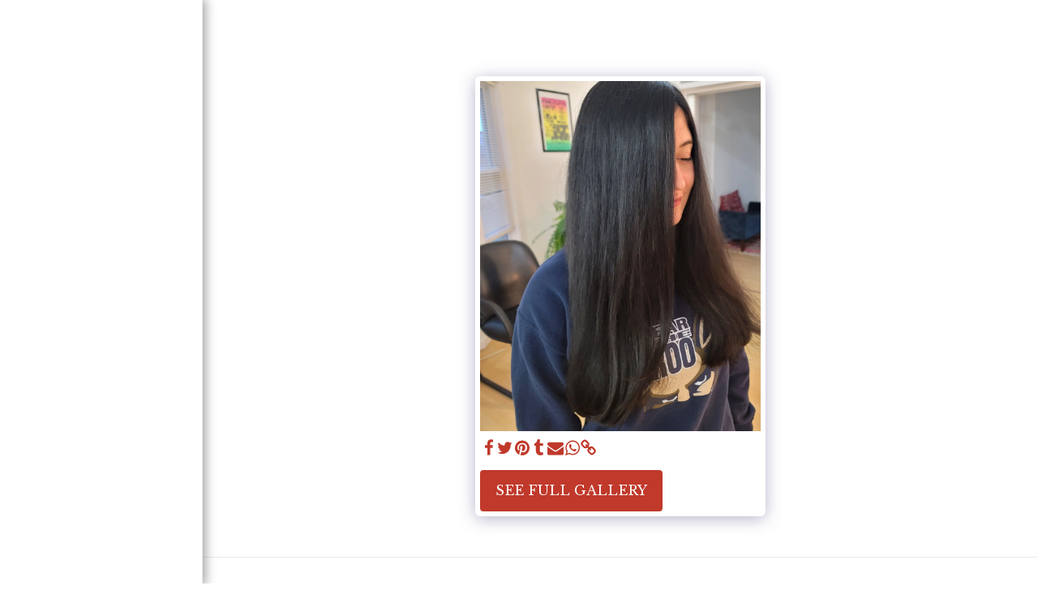

--- FILE ---
content_type: image/svg+xml
request_url: https://images.cdn-files-a.com/ready_uploads/svg/twitter.svg?v=2
body_size: 139
content:
<svg version="1.1" xmlns="http://www.w3.org/2000/svg" width="475" height="512" viewBox="0 0 475 512"><title>twitter</title><path d="M462.857 116.572c-12.572 18.285-28.286 34.572-46.286 47.715 0.286 4 0.286 8 0.286 12 0 122-92.857 262.572-262.572 262.572-52.285 0-100.857-15.143-141.714-41.428 7.428 0.857 14.572 1.143 22.285 1.143 43.143 0 82.857-14.572 114.572-39.428-40.572-0.857-74.572-27.428-86.285-64 5.715 0.857 11.428 1.428 17.428 1.428 8.285 0 16.572-1.143 24.285-3.143-42.285-8.572-74-45.714-74-90.572v-1.143c12.285 6.857 26.572 11.143 41.715 11.714-24.857-16.571-41.143-44.857-41.143-76.857 0-17.143 4.572-32.857 12.572-46.572 45.428 56 113.715 92.572 190.286 96.572-1.429-6.857-2.286-14-2.286-21.143 0-50.857 41.143-92.285 92.286-92.285 26.572 0 50.572 11.143 67.428 29.143 20.857-4 40.857-11.715 58.572-22.285-6.857 21.428-21.428 39.428-40.572 50.857 18.572-2 36.572-7.143 53.143-14.285z"></path></svg>

--- FILE ---
content_type: image/svg+xml
request_url: https://images.cdn-files-a.com/ready_uploads/svg/link.svg?v=2
body_size: 309
content:
<svg version="1.1" xmlns="http://www.w3.org/2000/svg" width="475" height="512" viewBox="0 0 475 512"><title>chain</title><path d="M416 347.428c0-7.428-2.857-14.286-8-19.428l-59.428-59.428c-5.143-5.143-12.286-8-19.428-8-8.286 0-14.857 3.143-20.572 9.143 9.428 9.428 20.572 17.428 20.572 32 0 15.143-12.286 27.428-27.428 27.428-14.572 0-22.572-11.143-32-20.572-6 5.714-9.428 12.286-9.428 20.857 0 7.143 2.857 14.286 8 19.428l58.857 59.143c5.143 5.143 12.286 7.714 19.428 7.714s14.286-2.572 19.428-7.428l42-41.714c5.143-5.143 8-12 8-19.143zM215.143 146c0-7.143-2.857-14.286-8-19.428l-58.857-59.143c-5.143-5.143-12.286-8-19.428-8s-14.285 2.857-19.428 7.715l-42 41.715c-5.143 5.143-8 12-8 19.143 0 7.428 2.857 14.286 8 19.428l59.428 59.428c5.143 5.143 12.286 7.714 19.428 7.714 8.286 0 14.857-2.857 20.572-8.857-9.428-9.429-20.572-17.429-20.572-32 0-15.143 12.286-27.429 27.428-27.429 14.572 0 22.572 11.143 32 20.572 6-5.714 9.428-12.286 9.428-20.857zM470.857 347.428c0 21.714-8.857 42.857-24.286 58l-42 41.714c-15.428 15.428-36.286 23.714-58 23.714-22 0-42.857-8.572-58.286-24.286l-58.857-59.143c-15.429-15.428-23.715-36.286-23.715-58 0-22.572 9.143-44 25.143-59.714l-25.143-25.143c-15.714 16-36.857 25.143-59.428 25.143-21.715 0-42.857-8.572-58.285-24l-59.428-59.428c-15.714-15.714-24-36.286-24-58.286 0-21.715 8.857-42.857 24.285-58l42-41.715c15.428-15.428 36.285-23.715 58-23.715 22 0 42.857 8.572 58.286 24.285l58.857 59.143c15.429 15.428 23.715 36.285 23.715 58 0 22.572-9.143 44-25.143 59.714l25.143 25.143c15.714-16 36.857-25.143 59.428-25.143 21.714 0 42.857 8.572 58.286 24l59.428 59.428c15.714 15.714 24 36.286 24 58.286z"></path></svg>

--- FILE ---
content_type: image/svg+xml
request_url: https://images.cdn-files-a.com/ready_uploads/svg/envelope.svg?v=2
body_size: 110
content:
<svg version="1.1" xmlns="http://www.w3.org/2000/svg" width="512" height="512" viewBox="0 0 512 512"><title>envelope</title><path d="M512 202.857v226.857c0 25.143-20.572 45.714-45.714 45.714h-420.572c-25.143 0-45.715-20.572-45.715-45.714v-226.857c8.572 9.429 18.285 17.715 28.857 24.857 47.428 32.286 95.428 64.572 142 98.572 24 17.714 53.714 39.428 84.857 39.428h0.571c31.143 0 60.857-21.714 84.857-39.428 46.572-33.714 94.572-66.286 142.286-98.572 10.286-7.143 20-15.428 28.572-24.857zM512 118.857c0 32-23.714 60.857-48.857 78.285-44.572 30.857-89.428 61.714-133.714 92.857-18.572 12.857-50 39.143-73.143 39.143h-0.571c-23.143 0-54.571-26.286-73.143-39.143-44.286-31.143-89.143-62-133.429-92.857-20.285-13.714-49.143-46-49.143-72 0-28 15.143-52 45.715-52h420.572c24.857 0 45.715 20.572 45.715 45.715z"></path></svg>

--- FILE ---
content_type: image/svg+xml
request_url: https://images.cdn-files-a.com/ready_uploads/svg/pinterest.svg?v=3
body_size: 193
content:
<svg version="1.1" xmlns="http://www.w3.org/2000/svg" width="439" height="512" viewBox="0 0 439 512"><title>pinterest</title><path d="M438.857 256c0 121.143-98.286 219.428-219.429 219.428-21.715 0-42.285-3.143-62.285-9.143 8.286-13.143 17.714-30 22.286-46.857 0 0 2.571-9.714 15.428-60.286 7.428 14.572 29.714 27.428 53.428 27.428 70.572 0 118.572-64.286 118.572-150.571 0-64.857-55.143-125.715-139.143-125.715-104 0-156.571 74.857-156.571 137.143 0 37.714 14.285 71.428 44.857 84 4.857 2 9.428 0 10.857-5.714 1.143-3.714 3.429-13.428 4.572-17.428 1.429-5.714 0.857-7.428-3.143-12.286-8.857-10.572-14.572-24-14.572-43.143 0-55.429 41.428-105.143 108-105.143 58.857 0 91.428 36 91.428 84.286 0 63.143-28 116.572-69.714 116.572-22.857 0-40-18.857-34.572-42.286 6.572-27.714 19.428-57.714 19.428-77.714 0-18-9.714-33.143-29.714-33.143-23.428 0-42.286 24.285-42.286 56.857 0 0 0 20.857 7.143 34.857-24 101.714-28.285 119.428-28.285 119.428-4 16.572-4.286 35.143-3.714 50.572-77.428-34-131.429-111.143-131.429-201.143 0-121.143 98.285-219.429 219.429-219.429s219.429 98.286 219.429 219.429z"></path></svg>

--- FILE ---
content_type: image/svg+xml
request_url: https://images.cdn-files-a.com/ready_uploads/svg/whatsapp.svg?v=2
body_size: 245
content:
<svg version="1.1" xmlns="http://www.w3.org/2000/svg" width="439" height="512" viewBox="0 0 439 512"><title>whatsapp</title><path d="M281.428 278.286c4.857 0 51.428 24.286 53.428 27.714 0.572 1.428 0.572 3.143 0.572 4.286 0 7.143-2.286 15.143-4.857 21.714-6.572 16-33.143 26.286-49.428 26.286-13.714 0-42-12-54.286-17.714-40.857-18.572-66.286-50.286-90.857-86.572-10.857-16-20.572-35.714-20.285-55.428v-2.286c0.572-18.857 7.428-32.286 21.143-45.143 4.286-4 8.857-6.286 14.857-6.286 3.429 0 6.857 0.857 10.571 0.857 7.714 0 9.143 2.286 12 9.714 2 4.857 16.572 43.714 16.572 46.572 0 10.857-19.714 23.143-19.714 29.714 0 1.429 0.571 2.857 1.429 4.286 6.286 13.428 18.285 28.857 29.143 39.143 13.143 12.572 27.143 20.857 43.143 28.857 2 1.143 4 2 6.286 2 8.571 0 22.857-27.714 30.285-27.714zM223.429 429.714c98.857 0 179.429-80.572 179.429-179.429s-80.572-179.429-179.429-179.429-179.429 80.572-179.429 179.429c0 37.715 12 74.571 34.285 105.143l-22.572 66.572 69.143-22c29.143 19.143 63.715 29.714 98.571 29.714zM223.429 34.857c118.857 0 215.429 96.571 215.429 215.429s-96.572 215.429-215.429 215.429c-36.285 0-72.285-9.143-104.285-26.857l-119.143 38.286 38.857-115.714c-20.285-33.428-30.857-72-30.857-111.143 0-118.857 96.572-215.429 215.429-215.429z"></path></svg>